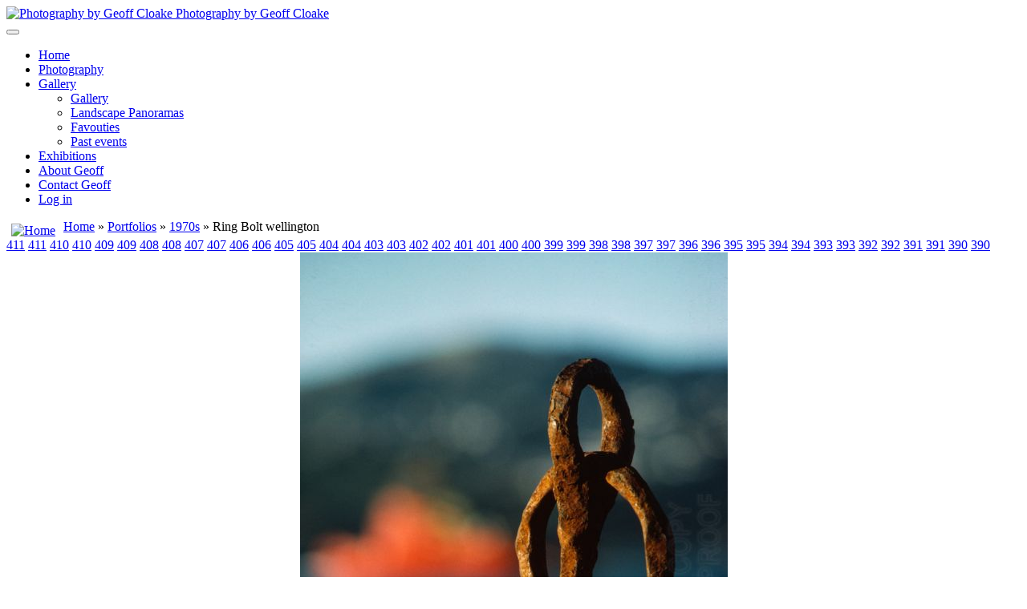

--- FILE ---
content_type: text/html; charset=utf-8
request_url: https://geoffcloake.co.nz/gallery/favouties/portfolios/1970s/ring-bolt-wellington-389
body_size: 6981
content:

<!DOCTYPE html>
<html lang="en-gb" dir="ltr" class='com_joomgallery view-detail itemid-307 j34 mm-hover'>

  <head>
      <base href="https://geoffcloake.co.nz/gallery/favouties/portfolios/1970s/ring-bolt-wellington-389" />
  <meta http-equiv="content-type" content="text/html; charset=utf-8" />
  <meta name="rights" content="Geoff Cloake" />
  <meta name="og:title" content="Ring Bolt wellington" />
  <meta name="og:type" content="article" />
  <meta name="og:url" content="https://geoffcloake.co.nz/gallery/favouties/portfolios/1970s/ring-bolt-wellington-389" />
  <meta name="og:image" content="https://geoffcloake.co.nz/images/joomgallery/thumbnails/portfolios_12/1970s_14/ring_bolt_wellington_20140413_1493450331.jpg" />
  <meta name="og:site_name" content="Photography by Geoff Cloake Website" />
  <meta name="generator" content="Joomla! - Open Source Content Management  - Version 3.4.8" />
  <title>Favouties - Category: 1970s - Image:  Ring Bolt wellington - Photography by Geoff Cloake Website</title>
  <link href="/templates/t3_blank/favicon.ico" rel="shortcut icon" type="image/vnd.microsoft.icon" />
  <link rel="stylesheet" href="/templates/t3_blank/css/bootstrap.css" type="text/css" />
  <link rel="stylesheet" href="https://geoffcloake.co.nz/media/joomgallery/css/joom_settings.css" type="text/css" />
  <link rel="stylesheet" href="https://geoffcloake.co.nz/media/joomgallery/css/joomgallery.css" type="text/css" />
  <link rel="stylesheet" href="https://geoffcloake.co.nz/media/plg_joomprettyphoto/css/prettyPhoto.css" type="text/css" />
  <link rel="stylesheet" href="/plugins/system/jcemediabox/css/jcemediabox.css?a3b640def3ef13678e19cfeeb7397c85" type="text/css" />
  <link rel="stylesheet" href="/plugins/system/jcemediabox/themes/shadow/css/style.css?89cd9d643596c180b9af3f844d8191b8" type="text/css" />
  <link rel="stylesheet" href="/templates/system/css/system.css" type="text/css" />
  <link rel="stylesheet" href="/templates/t3_blank/css/template.css" type="text/css" />
  <link rel="stylesheet" href="/templates/t3_blank/css/bootstrap-responsive.css" type="text/css" />
  <link rel="stylesheet" href="/templates/t3_blank/css/template-responsive.css" type="text/css" />
  <link rel="stylesheet" href="/templates/t3_blank/css/off-canvas.css" type="text/css" />
  <link rel="stylesheet" href="/templates/t3_blank/fonts/font-awesome/css/font-awesome.min.css" type="text/css" />
  <style type="text/css">
#toTop {width:100px;z-index: 10;border: 1px solid #333; background:#121212; text-align:center; padding:5px; position:fixed; bottom:0px; right:0px; cursor:pointer; display:none; color:#fff;text-transform: lowercase; font-size: 0.7em;}
  </style>
  
  
  
  
  
  
  
  
  
  
  
  
  
  
  
  
  <!-- Do not edit IE conditional style below -->
  <!--[if lte IE 6]>
  <style type="text/css">
    .pngfile {
      behavior:url('https://geoffcloake.co.nz/media/joomgallery/js/pngbehavior.htc') !important;
    }
  </style>
  <![endif]-->
  <!-- End Conditional Style -->
  <meta property="og:title" content="Ring Bolt wellington" />
  <meta property="og:type" content="article" />
  <meta property="og:url" content="https://geoffcloake.co.nz/gallery/favouties/portfolios/1970s/ring-bolt-wellington-389" />
  <meta property="og:image" content="https://geoffcloake.co.nz/images/joomgallery/thumbnails/portfolios_12/1970s_14/ring_bolt_wellington_20140413_1493450331.jpg" />
  <meta property="og:site_name" content="Photography by Geoff Cloake Website" />
  <meta property="fb:admins" content="140" />

    
<!-- META FOR IOS & HANDHELD -->
<meta name="viewport" content="width=device-width, initial-scale=1.0, maximum-scale=1.0, user-scalable=no"/>
<meta name="HandheldFriendly" content="true" />
<meta name="apple-mobile-web-app-capable" content="YES" />
<!-- //META FOR IOS & HANDHELD -->




<!-- Le HTML5 shim, for IE6-8 support of HTML5 elements -->
<!--[if lt IE 9]>

<![endif]-->

<!-- For IE6-8 support of media query -->
<!--[if lt IE 9]>

<![endif]-->

<!-- You can add Google Analytics here-->  
  <script src="/media/system/js/mootools-core.js" type="text/javascript"></script>
<script src="/media/system/js/mootools-more.js" type="text/javascript"></script>
<script src="/media/system/js/core.js" type="text/javascript"></script>
<script src="//ajax.googleapis.com/ajax/libs/jquery/1.8.2/jquery.min.js" type="text/javascript"></script>
<script src="/media/zen/js/jquery/jquery-noconflict.js" type="text/javascript"></script>
<script src="/media/jui/js/jquery-migrate.min.js" type="text/javascript"></script>
<script src="//geoffcloake.co.nz/media/plg_joomprettyphoto/js/jquery.prettyPhoto.js" type="text/javascript"></script>
<script src="//geoffcloake.co.nz/media/joomgallery/js/detail.js" type="text/javascript"></script>
<script src="/plugins/system/jcemediabox/js/jcemediabox.js?fba42f665bbcc4047a23ba92244f4176" type="text/javascript"></script>
<script src="/plugins/system/t3/base/bootstrap/js/bootstrap.js" type="text/javascript"></script>
<script src="/plugins/system/t3/base/js/jquery.tap.min.js" type="text/javascript"></script>
<script src="/plugins/system/t3/base/js/off-canvas.js" type="text/javascript"></script>
<script src="/plugins/system/t3/base/js/script.js" type="text/javascript"></script>
<script src="/plugins/system/t3/base/js/menu.js" type="text/javascript"></script>
<script src="/plugins/system/t3/base/js/responsive.js" type="text/javascript"></script>
<script src="//html5shim.googlecode.com/svn/trunk/html5.js" type="text/javascript"></script>
<script src="/plugins/system/t3/base/js/respond.min.js" type="text/javascript"></script>
<script src="//assets.pinterest.com/js/pinit.js" type="text/javascript"></script>
<script type="text/javascript">
    jQuery(document).ready(function(){
    jQuery("a[data-rel^='prettyPhoto']").prettyPhoto({
      hook: 'data-rel',
      animation_speed: 'fast', /* fast/slow/normal */
      ajaxcallback: function() {},
      slideshow: 5000, /* false OR interval time in ms */
      autoplay_slideshow: false, /* true/false */
      opacity: 0.80, /* Value between 0 and 1 */
      show_title: true, /* true/false */
      allow_resize: true, /* Resize the photos bigger than viewport. true/false */
      allow_expand: true, /* Allow the user to expand a resized image. true/false */
      default_width: 500,
      default_height: 344,
      counter_separator_label: '/', /* The separator for the gallery counter 1 "of" 2 */
      theme: 'pp_default', /* light_rounded / dark_rounded / light_square / dark_square / facebook */
      horizontal_padding: 20, /* The padding on each side of the picture */
      hideflash: false, /* Hides all the flash object on a page, set to TRUE if flash appears over prettyPhoto */
      wmode: 'opaque', /* Set the flash wmode attribute */
      autoplay: true, /* Automatically start videos: True/False */
      modal: false, /* If set to true, only the close button will close the window */
      deeplinking: true, /* Allow prettyPhoto to update the url to enable deeplinking. */
      overlay_gallery: true, /* If set to true, a gallery will overlay the fullscreen image on mouse over */
      overlay_gallery_max: 60, /* Maximum number of pictures in the overlay gallery */
      keyboard_shortcuts: true, /* Set to false if you open forms inside prettyPhoto */
      changepicturecallback: function(){}, /* Called everytime an item is shown/changed */
      callback: function(){}, /* Called when prettyPhoto is closed */
      ie6_fallback: true,
      custom_markup: '',
      social_tools: false /* html or false to disable */
    });
  });window.addEvent('domready', function(){
        new Fx.Accordion
        (
          $$('h4.joomgallery-toggler'),
          $$('div.joomgallery-slider'),
          {
            onActive: function(toggler, i)
            {
              toggler.addClass('joomgallery-toggler-down');
              toggler.removeClass('joomgallery-toggler');
            },
            onBackground: function(toggler, i)
            {
              toggler.addClass('joomgallery-toggler');
              toggler.removeClass('joomgallery-toggler-down');
            },
            duration         : 300,
            display          : -1,
            initialDisplayFx : 1,
            opacity          : 1,
            alwaysHide       : 1
           });
        });document.onkeydown = joom_cursorchange;JCEMediaBox.init({popup:{width:"",height:"",legacy:0,lightbox:0,shadowbox:0,resize:1,icons:1,overlay:1,overlayopacity:0.8,overlaycolor:"#000000",fadespeed:500,scalespeed:500,hideobjects:0,scrolling:"fixed",close:2,labels:{'close':'Close','next':'Next','previous':'Previous','cancel':'Cancel','numbers':'{$current} of {$total}'},cookie_expiry:"",google_viewer:0,pdfjs:0},tooltip:{className:"tooltip",opacity:0.8,speed:150,position:"bl",offsets:{x: 16, y: 16}},base:"/",imgpath:"plugins/system/jcemediabox/img",theme:"shadow",themecustom:"",themepath:"plugins/system/jcemediabox/themes"});
  </script>
<script type="text/javascript">
			jQuery(document).ready(function() {
				jQuery(function () {
					var scrollDiv = document.createElement("div");
					jQuery(scrollDiv).attr("id", "toTop").html("^ Back To Top").appendTo("body");
					jQuery(window).scroll(function () {
						if (jQuery(this).scrollTop() != 0) {
							jQuery("#toTop").fadeIn();
						} else {
							jQuery("#toTop").fadeOut();
						}
					});
					jQuery("#toTop").click(function () {
						jQuery("body,html").animate({
							scrollTop: 0
						},
						800);
					});
				});
			});
		</script>
<!-- Google tag (gtag.js) -->
<script async src="https://www.googletagmanager.com/gtag/js?id=G-180KF9JHDQ"></script>
<script>
  window.dataLayer = window.dataLayer || [];
  function gtag(){dataLayer.push(arguments);}
  gtag('js', new Date());

  gtag('config', 'G-180KF9JHDQ');
</script>
</head>

  <body>

    
<!-- HEADER -->
<header id="t3-header" class="container t3-header">
  <div class="row">

    <!-- LOGO -->
    <div class="span8 logo">
      <div class="logo-image">
        <a href="/" title="Photography by Geoff Cloake">
                      <img class="logo-img" src="/images/logo.png" alt="Photography by Geoff Cloake" />
                              <span>Photography by Geoff Cloake</span>
        </a>
        <small class="site-slogan hidden-phone"></small>
      </div>
    </div>
    <!-- //LOGO -->

    
  </div>
</header>
<!-- //HEADER -->
    
    
<!-- MAIN NAVIGATION -->
<nav id="t3-mainnav" class="wrap t3-mainnav navbar-collapse-fixed-top">
  <div class="container navbar">
    <div class="navbar-inner">
    
      <button type="button" class="btn btn-navbar" data-toggle="collapse" data-target=".nav-collapse">
        <i class="icon-reorder"></i>
      </button>

      <div class="nav-collapse collapse always-show">
              
<ul class="nav ">
<li class="item-101"><a href="/" >Home</a></li><li class="item-251 parent"><a href="/photography" >Photography</a></li><li class="item-163 active deeper dropdown parent"><a class="dropdown-toggle" href="/gallery"  data-toggle="dropdown">Gallery<b class="caret"></b></a><ul class="nav-child unstyled small dropdown-menu"><li class="item-319 alias-parent-active">	<a href="/gallery" >Gallery</a></li><li class="item-306"><a href="/gallery/landscape-panoramas" >Landscape Panoramas</a></li><li class="item-307 current active"><a href="/gallery/favouties" >Favouties</a></li><li class="item-365">	<a href="http://cloake.co.nz/gallery/main.php?g2_itemId=82&amp;g2_page=5" >Past events</a></li></ul></li><li class="item-262"><a href="/exhibitions" >Exhibitions</a></li><li class="item-123 parent"><a href="/about-geoff" >About Geoff</a></li><li class="item-169 parent"><a href="/contact-geoff" >Contact Geoff</a></li><li class="item-170"><a href="/log-in" >Log in</a></li></ul>

            </div>
    </div>
  </div>
</nav>
<!-- //MAIN NAVIGATION -->
    

    
<div id="t3-mainbody" class="container t3-mainbody">
  <div class="row">
    
    <!-- MAIN CONTENT -->
    <div id="t3-content" class="t3-content span12"  data-default="span12">
      
<div id="system-message-container">
<div id="system-message">
</div>
</div>
      <div class="gallery">
  <div class="jg_pathway" >
    <a href="/gallery/favouties">
      <img src="https://geoffcloake.co.nz/media/joomgallery/images/home.png" alt="Home" class="pngfile jg_icon jg-icon-home" hspace="6" border="0" align="middle" /></a>
    <a href="/gallery" class="jg_pathitem">Home</a> &raquo; <a href="/gallery/favouties/portfolios" class="jg_pathitem">Portfolios</a> &raquo; <a href="/gallery/favouties/portfolios/1970s" class="jg_pathitem">1970s</a> &raquo; Ring Bolt wellington  </div>
  <a name="joomimg"></a>
  <div class="jg_displaynone">
      <a href="/gallery/favouties/image?view=image&amp;format=raw&amp;type=orig&amp;id=411" data-rel="prettyPhoto[joomgallery]" title="Gateway 437-6 Gateway">411</a>
      <a href="/gallery/favouties/image?view=image&amp;format=raw&amp;type=orig&amp;id=411" data-rel="prettyPhoto[joomgalleryIcon]" title="Gateway 437-6 Gateway">411</a>
      <a href="/gallery/favouties/image?view=image&amp;format=raw&amp;type=orig&amp;id=410" data-rel="prettyPhoto[joomgallery]" title="Morning Departure">410</a>
      <a href="/gallery/favouties/image?view=image&amp;format=raw&amp;type=orig&amp;id=410" data-rel="prettyPhoto[joomgalleryIcon]" title="Morning Departure">410</a>
      <a href="/gallery/favouties/image?view=image&amp;format=raw&amp;type=orig&amp;id=409" data-rel="prettyPhoto[joomgallery]" title="Regeneration Regeneration">409</a>
      <a href="/gallery/favouties/image?view=image&amp;format=raw&amp;type=orig&amp;id=409" data-rel="prettyPhoto[joomgalleryIcon]" title="Regeneration Regeneration">409</a>
      <a href="/gallery/favouties/image?view=image&amp;format=raw&amp;type=orig&amp;id=408" data-rel="prettyPhoto[joomgallery]" title="Landform Landform">408</a>
      <a href="/gallery/favouties/image?view=image&amp;format=raw&amp;type=orig&amp;id=408" data-rel="prettyPhoto[joomgalleryIcon]" title="Landform Landform">408</a>
      <a href="/gallery/favouties/image?view=image&amp;format=raw&amp;type=orig&amp;id=407" data-rel="prettyPhoto[joomgallery]" title="Grass Horse Mouth">407</a>
      <a href="/gallery/favouties/image?view=image&amp;format=raw&amp;type=orig&amp;id=407" data-rel="prettyPhoto[joomgalleryIcon]" title="Grass Horse Mouth">407</a>
      <a href="/gallery/favouties/image?view=image&amp;format=raw&amp;type=orig&amp;id=406" data-rel="prettyPhoto[joomgallery]" title="Edwards Hut Edwards">406</a>
      <a href="/gallery/favouties/image?view=image&amp;format=raw&amp;type=orig&amp;id=406" data-rel="prettyPhoto[joomgalleryIcon]" title="Edwards Hut Edwards">406</a>
      <a href="/gallery/favouties/image?view=image&amp;format=raw&amp;type=orig&amp;id=405" data-rel="prettyPhoto[joomgallery]" title="411">405</a>
      <a href="/gallery/favouties/image?view=image&amp;format=raw&amp;type=orig&amp;id=405" data-rel="prettyPhoto[joomgalleryIcon]" title="411">405</a>
      <a href="/gallery/favouties/image?view=image&amp;format=raw&amp;type=orig&amp;id=404" data-rel="prettyPhoto[joomgallery]" title="White Snowberry AV97-229">404</a>
      <a href="/gallery/favouties/image?view=image&amp;format=raw&amp;type=orig&amp;id=404" data-rel="prettyPhoto[joomgalleryIcon]" title="White Snowberry AV97-229">404</a>
      <a href="/gallery/favouties/image?view=image&amp;format=raw&amp;type=orig&amp;id=403" data-rel="prettyPhoto[joomgallery]" title="Reemrgence at Blue Lake AV110">403</a>
      <a href="/gallery/favouties/image?view=image&amp;format=raw&amp;type=orig&amp;id=403" data-rel="prettyPhoto[joomgalleryIcon]" title="Reemrgence at Blue Lake AV110">403</a>
      <a href="/gallery/favouties/image?view=image&amp;format=raw&amp;type=orig&amp;id=402" data-rel="prettyPhoto[joomgallery]" title="Red Snowberry AV97-231">402</a>
      <a href="/gallery/favouties/image?view=image&amp;format=raw&amp;type=orig&amp;id=402" data-rel="prettyPhoto[joomgalleryIcon]" title="Red Snowberry AV97-231">402</a>
      <a href="/gallery/favouties/image?view=image&amp;format=raw&amp;type=orig&amp;id=401" data-rel="prettyPhoto[joomgallery]" title="Ranunculus insignis AV57">401</a>
      <a href="/gallery/favouties/image?view=image&amp;format=raw&amp;type=orig&amp;id=401" data-rel="prettyPhoto[joomgalleryIcon]" title="Ranunculus insignis AV57">401</a>
      <a href="/gallery/favouties/image?view=image&amp;format=raw&amp;type=orig&amp;id=400" data-rel="prettyPhoto[joomgallery]" title="Ranunculus enysii AV56">400</a>
      <a href="/gallery/favouties/image?view=image&amp;format=raw&amp;type=orig&amp;id=400" data-rel="prettyPhoto[joomgalleryIcon]" title="Ranunculus enysii AV56">400</a>
      <a href="/gallery/favouties/image?view=image&amp;format=raw&amp;type=orig&amp;id=399" data-rel="prettyPhoto[joomgallery]" title="Edelweiss  AV54">399</a>
      <a href="/gallery/favouties/image?view=image&amp;format=raw&amp;type=orig&amp;id=399" data-rel="prettyPhoto[joomgalleryIcon]" title="Edelweiss  AV54">399</a>
      <a href="/gallery/favouties/image?view=image&amp;format=raw&amp;type=orig&amp;id=398" data-rel="prettyPhoto[joomgallery]" title="Crevass AV201">398</a>
      <a href="/gallery/favouties/image?view=image&amp;format=raw&amp;type=orig&amp;id=398" data-rel="prettyPhoto[joomgalleryIcon]" title="Crevass AV201">398</a>
      <a href="/gallery/favouties/image?view=image&amp;format=raw&amp;type=orig&amp;id=397" data-rel="prettyPhoto[joomgallery]" title="AV132">397</a>
      <a href="/gallery/favouties/image?view=image&amp;format=raw&amp;type=orig&amp;id=397" data-rel="prettyPhoto[joomgalleryIcon]" title="AV132">397</a>
      <a href="/gallery/favouties/image?view=image&amp;format=raw&amp;type=orig&amp;id=396" data-rel="prettyPhoto[joomgallery]" title="AV129">396</a>
      <a href="/gallery/favouties/image?view=image&amp;format=raw&amp;type=orig&amp;id=396" data-rel="prettyPhoto[joomgalleryIcon]" title="AV129">396</a>
      <a href="/gallery/favouties/image?view=image&amp;format=raw&amp;type=orig&amp;id=395" data-rel="prettyPhoto[joomgallery]" title="AV110">395</a>
      <a href="/gallery/favouties/image?view=image&amp;format=raw&amp;type=orig&amp;id=395" data-rel="prettyPhoto[joomgalleryIcon]" title="AV110">395</a>
      <a href="/gallery/favouties/image?view=image&amp;format=raw&amp;type=orig&amp;id=394" data-rel="prettyPhoto[joomgallery]" title="AV107-4">394</a>
      <a href="/gallery/favouties/image?view=image&amp;format=raw&amp;type=orig&amp;id=394" data-rel="prettyPhoto[joomgalleryIcon]" title="AV107-4">394</a>
      <a href="/gallery/favouties/image?view=image&amp;format=raw&amp;type=orig&amp;id=393" data-rel="prettyPhoto[joomgallery]" title="AV77">393</a>
      <a href="/gallery/favouties/image?view=image&amp;format=raw&amp;type=orig&amp;id=393" data-rel="prettyPhoto[joomgalleryIcon]" title="AV77">393</a>
      <a href="/gallery/favouties/image?view=image&amp;format=raw&amp;type=orig&amp;id=392" data-rel="prettyPhoto[joomgallery]" title="av60a">392</a>
      <a href="/gallery/favouties/image?view=image&amp;format=raw&amp;type=orig&amp;id=392" data-rel="prettyPhoto[joomgalleryIcon]" title="av60a">392</a>
      <a href="/gallery/favouties/image?view=image&amp;format=raw&amp;type=orig&amp;id=391" data-rel="prettyPhoto[joomgallery]" title="AV30">391</a>
      <a href="/gallery/favouties/image?view=image&amp;format=raw&amp;type=orig&amp;id=391" data-rel="prettyPhoto[joomgalleryIcon]" title="AV30">391</a>
      <a href="/gallery/favouties/image?view=image&amp;format=raw&amp;type=orig&amp;id=390" data-rel="prettyPhoto[joomgallery]" title="Skywards Alexandra">390</a>
      <a href="/gallery/favouties/image?view=image&amp;format=raw&amp;type=orig&amp;id=390" data-rel="prettyPhoto[joomgalleryIcon]" title="Skywards Alexandra">390</a>
    </div>  <div id="jg_dtl_photo" class="jg_dtl_photo" style="text-align:center;">
    <a title="Ring Bolt wellington" href="/gallery/favouties/image?view=image&amp;format=raw&amp;type=orig&amp;id=389" data-rel="prettyPhoto[joomgallery]">
      <img src="/gallery/favouties/image?view=image&amp;format=raw&amp;type=img&amp;id=389" class="jg_photo" id="jg_photo_big" width="533" height="800" alt="Ring Bolt wellington"  />
    </a>
  </div>
  <div class="jg_detailnavi">
    <div class="jg_detailnaviprev">
      <form  name="form_jg_back_link" action="/gallery/favouties/portfolios/1970s/skywards-alexandra-390#joomimg">
        <input type="hidden" name="jg_back_link" readonly="readonly" />
      </form>
      <a href="/gallery/favouties/portfolios/1970s/skywards-alexandra-390#joomimg">
        <img src="https://geoffcloake.co.nz/media/joomgallery/images/arrow_left.png" alt="Previous" class="pngfile jg_icon jg-icon-arrow_left" /></a>
      <a href="/gallery/favouties/portfolios/1970s/skywards-alexandra-390#joomimg">
        Previous</a>
      &nbsp;
    </div>
    <div class="jg_iconbar">
      <a title="Ring Bolt wellington" href="/gallery/favouties/image?view=image&amp;format=raw&amp;type=orig&amp;id=389" data-rel="prettyPhoto[joomgalleryIcon]">
        <img src="https://geoffcloake.co.nz/media/joomgallery/images/zoom.png" alt="View full size" class="pngfile jg_icon jg-icon-zoom" /></a>
      <span style="vertical-align:bottom"><iframe src="http://www.facebook.com/plugins/like.php?href=https%3A%2F%2Fgeoffcloake.co.nz%2Fgallery%2Ffavouties%2Fportfolios%2F1970s%2Fring-bolt-wellington-389&amp;layout=standard&amp;show_faces=false&amp;width=50&amp;height=24&amp;action=like&amp;font=&amp;colorscheme=dark" scrolling="no" frameborder="0" style="border:none; overflow:hidden; width:50px; height:24px; vertical-align:bottom;" allowTransparency="true"></iframe></span><div class="g-plusone" data-size="medium"></div>
                <script type="text/javascript">
                  (function() {
                    var po = document.createElement('script');
                    po.type = 'text/javascript';
                    po.async = true;
                    po.src = 'https://apis.google.com/js/plusone.js';
                    var s = document.getElementsByTagName('script')[0]; s.parentNode.insertBefore(po, s);
                  })();
                </script><a data-pin-config="beside" href="//pinterest.com/pin/create/button/?url=https%3A%2F%2Fgeoffcloake.co.nz%2Fgallery%2Ffavouties%2Fportfolios%2F1970s%2Fring-bolt-wellington-389%23joomimg&media=https%3A%2F%2Fhttps%3A%2F%2Fgeoffcloake.co.nz%2Fgallery%2Ffavouties%2Fimage%3Fview%3Dimage%26format%3Draw%26type%3Dimg%26id%3D389&description=Ring+Bolt+wellington" data-pin-do="buttonPin" ><img src="//assets.pinterest.com/images/pidgets/pin_it_button.png" /></a><a href="https://twitter.com/share" class="twitter-share-button">Tweet</a>
<script>!function(d,s,id){var js,fjs=d.getElementsByTagName(s)[0];if(!d.getElementById(id)){js=d.createElement(s);js.id=id;js.src="//platform.twitter.com/widgets.js";fjs.parentNode.insertBefore(js,fjs);}}(document,"script","twitter-wjs");</script>    </div>
    <div class="jg_detailnavinext">
      <form name="form_jg_forward_link" action="/gallery/favouties/portfolios/1970s/rianbow-1010-388#joomimg">
        <input type="hidden" name="jg_forward_link" readonly="readonly" />
      </form>
      <a href="/gallery/favouties/portfolios/1970s/rianbow-1010-388#joomimg">
        Next</a>
      <a href="/gallery/favouties/portfolios/1970s/rianbow-1010-388#joomimg">
        <img src="https://geoffcloake.co.nz/media/joomgallery/images/arrow_right.png" alt="Next" class="pngfile jg_icon jg-icon-arrow_right" /></a>
      &nbsp;
    </div>
  </div>
  <div class="jg_displaynone">
      <a href="/gallery/favouties/image?view=image&amp;format=raw&amp;type=orig&amp;id=388" data-rel="prettyPhoto[joomgallery]" title="Rianbow 1010">388</a>
      <a href="/gallery/favouties/image?view=image&amp;format=raw&amp;type=orig&amp;id=388" data-rel="prettyPhoto[joomgalleryIcon]" title="Rianbow 1010">388</a>
      <a href="/gallery/favouties/image?view=image&amp;format=raw&amp;type=orig&amp;id=387" data-rel="prettyPhoto[joomgallery]" title="Keep of the Grass 1226 Preview">387</a>
      <a href="/gallery/favouties/image?view=image&amp;format=raw&amp;type=orig&amp;id=387" data-rel="prettyPhoto[joomgalleryIcon]" title="Keep of the Grass 1226 Preview">387</a>
      <a href="/gallery/favouties/image?view=image&amp;format=raw&amp;type=orig&amp;id=386" data-rel="prettyPhoto[joomgallery]" title="Demons Down 1234">386</a>
      <a href="/gallery/favouties/image?view=image&amp;format=raw&amp;type=orig&amp;id=386" data-rel="prettyPhoto[joomgalleryIcon]" title="Demons Down 1234">386</a>
      <a href="/gallery/favouties/image?view=image&amp;format=raw&amp;type=orig&amp;id=385" data-rel="prettyPhoto[joomgallery]" title="Cogs n Things Shantytown2">385</a>
      <a href="/gallery/favouties/image?view=image&amp;format=raw&amp;type=orig&amp;id=385" data-rel="prettyPhoto[joomgalleryIcon]" title="Cogs n Things Shantytown2">385</a>
      <a href="/gallery/favouties/image?view=image&amp;format=raw&amp;type=orig&amp;id=384" data-rel="prettyPhoto[joomgallery]" title="Alar Wellington2">384</a>
      <a href="/gallery/favouties/image?view=image&amp;format=raw&amp;type=orig&amp;id=384" data-rel="prettyPhoto[joomgalleryIcon]" title="Alar Wellington2">384</a>
      <a href="/gallery/favouties/image?view=image&amp;format=raw&amp;type=orig&amp;id=383" data-rel="prettyPhoto[joomgallery]" title="1245">383</a>
      <a href="/gallery/favouties/image?view=image&amp;format=raw&amp;type=orig&amp;id=383" data-rel="prettyPhoto[joomgalleryIcon]" title="1245">383</a>
      <a href="/gallery/favouties/image?view=image&amp;format=raw&amp;type=orig&amp;id=382" data-rel="prettyPhoto[joomgallery]" title="417-18 Preview">382</a>
      <a href="/gallery/favouties/image?view=image&amp;format=raw&amp;type=orig&amp;id=382" data-rel="prettyPhoto[joomgalleryIcon]" title="417-18 Preview">382</a>
      <a href="/gallery/favouties/image?view=image&amp;format=raw&amp;type=orig&amp;id=381" data-rel="prettyPhoto[joomgallery]" title="398">381</a>
      <a href="/gallery/favouties/image?view=image&amp;format=raw&amp;type=orig&amp;id=381" data-rel="prettyPhoto[joomgalleryIcon]" title="398">381</a>
      <a href="/gallery/favouties/image?view=image&amp;format=raw&amp;type=orig&amp;id=380" data-rel="prettyPhoto[joomgallery]" title="330">380</a>
      <a href="/gallery/favouties/image?view=image&amp;format=raw&amp;type=orig&amp;id=380" data-rel="prettyPhoto[joomgalleryIcon]" title="330">380</a>
      <a href="/gallery/favouties/image?view=image&amp;format=raw&amp;type=orig&amp;id=379" data-rel="prettyPhoto[joomgallery]" title="305">379</a>
      <a href="/gallery/favouties/image?view=image&amp;format=raw&amp;type=orig&amp;id=379" data-rel="prettyPhoto[joomgalleryIcon]" title="305">379</a>
      <a href="/gallery/favouties/image?view=image&amp;format=raw&amp;type=orig&amp;id=378" data-rel="prettyPhoto[joomgallery]" title="133a">378</a>
      <a href="/gallery/favouties/image?view=image&amp;format=raw&amp;type=orig&amp;id=378" data-rel="prettyPhoto[joomgalleryIcon]" title="133a">378</a>
    </div>  <div>
    <h3 class="jg_imgtitle" id="jg_photo_title">
      Ring Bolt wellington    </h3>
  </div>
  <div class="well well-small jg_details">
    <div class="jg-details-header">
      <h4 class="joomgallery-toggler">
        Image information      </h4>
    </div>
        <div class="joomgallery-slider">
      <div class="jg_row2">
        <div class="jg_photo_left">
          Rating        </div>
        <div class="jg_photo_right" id="jg_photo_rating">
          No Votes&#160;        </div>
      </div>
    </div>
  </div>
  <div class="well well-small jg_exif">
    <div class="jg-details-header">
      <h4 class="joomgallery-toggler">
        Exif-Data      </h4>
    </div>
    <div class="joomgallery-slider">
      <div class="jg_row1">
        <div class="jg_exif_left">
          Artist Name
        </div>
        <div class="jg_exif_right">
          Geoff Cloake&nbsp;
        </div>
      </div>
      <div class="jg_row2">
        <div class="jg_exif_left">
          Copyright
        </div>
        <div class="jg_exif_right">
          Photography by Geoff Cloake&nbsp;
        </div>
      </div>
    </div>
  </div>
  <div class="well well-small jg_exif">
    <div class="jg-details-header">
      <h4 class="joomgallery-toggler">
        IPTC-Data      </h4>
    </div>
    <div class="joomgallery-slider">
      <div class="jg_row1">
        <div class="jg_exif_left">
          Title
        </div>
        <div class="jg_exif_right">
          Ring Bolt        </div>
      </div>
      <div class="jg_row2">
        <div class="jg_exif_left">
          Country
        </div>
        <div class="jg_exif_right">
          New Zealand        </div>
      </div>
&nbsp;    </div>
  </div>
  <div class="well well-small jg_bbcode">
    <div class="jg-details-header">
      <h4 class="joomgallery-toggler">
        Share this image in Forums (BBcode)       </h4>
    </div>
    <div class="joomgallery-slider">
        <div class="jg_bbcode_left">
          Include image :
        </div>
        <div class="jg_bbcode_right">
          <input title="Include image " type="text" class="inputbox jg_img_BB_box" size="50" value="[IMG]https://geoffcloake.co.nz/gallery/favouties/image?view=image&amp;format=raw&amp;type=img&amp;id=389[/IMG]" readonly="readonly" onclick="select()" />
        </div>
    </div>
  </div>
  <div class="jg-footer">
    &nbsp;
  </div>
</div>
    </div>
    <!-- //MAIN CONTENT -->

        
    
  </div>
</div>     
    
    
    
<!-- NAV HELPER -->
<nav class="wrap t3-navhelper">
  <div class="container">
    
  </div>
</nav>
<!-- //NAV HELPER -->    
    
<!-- FOOTER -->
<footer id="t3-footer" class="wrap t3-footer">

  <!-- FOOT NAVIGATION -->
  <div class="container">
      </div>
  <!-- //FOOT NAVIGATION -->

  <section class="t3-copyright">
    <div class="container">
      <div class="row">
        <div class="span8 copyright">
          
<ul class="nav ">
<li class="item-174"><a href="/site-map" >Site map</a></li><li class="item-175"><a href="/disclaimer" >Disclaimer</a></li><li class="item-176"><a href="/privacy-policy" >Privacy policy</a></li><li class="item-177"><a href="/copyright" >Copyright</a></li><li class="item-178"><a href="/terms-of-service" >Terms of service</a></li></ul>
&copy;2026 Geoff Cloake and <a href="http://www.cloakecreative.co.nz/">Cloake Creative</a>
        </div>
                <div class="span4 poweredby">
          <a class="t3-logo t3-logo-light" href="http://t3-framework.org" title="Powered By T3 Framework" target="_blank" rel="nofollow">Powered By <strong>T3 Framework</strong></a>
        </div>
              </div>
    </div>
  </section>

</footer>
<!-- //FOOTER -->    
  </body>

</html>

--- FILE ---
content_type: text/html; charset=utf-8
request_url: https://accounts.google.com/o/oauth2/postmessageRelay?parent=https%3A%2F%2Fgeoffcloake.co.nz&jsh=m%3B%2F_%2Fscs%2Fabc-static%2F_%2Fjs%2Fk%3Dgapi.lb.en.OE6tiwO4KJo.O%2Fd%3D1%2Frs%3DAHpOoo_Itz6IAL6GO-n8kgAepm47TBsg1Q%2Fm%3D__features__
body_size: 165
content:
<!DOCTYPE html><html><head><title></title><meta http-equiv="content-type" content="text/html; charset=utf-8"><meta http-equiv="X-UA-Compatible" content="IE=edge"><meta name="viewport" content="width=device-width, initial-scale=1, minimum-scale=1, maximum-scale=1, user-scalable=0"><script src='https://ssl.gstatic.com/accounts/o/2580342461-postmessagerelay.js' nonce="opaY2hf5ooCdKZSAiVUWNw"></script></head><body><script type="text/javascript" src="https://apis.google.com/js/rpc:shindig_random.js?onload=init" nonce="opaY2hf5ooCdKZSAiVUWNw"></script></body></html>